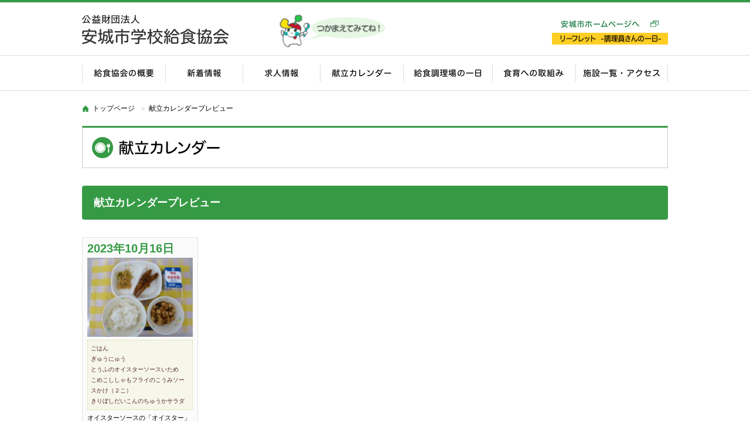

--- FILE ---
content_type: text/html; charset=UTF-8
request_url: http://www.anjo-school-lunch.jp/south/13042/
body_size: 5375
content:
<!DOCTYPE html>
<html lang="ja">
<head>
<meta charset="utf-8">
<meta name="robots" content="noindex,nofollow" />

<title>献立カレンダー | 安城市学校給食協会</title>
<meta name="viewport" content="width=1100, user-scalable=yes">
<!--[if lt IE 9]>
<script src="http://html5shiv.googlecode.com/svn/trunk/html5.js"></script>
<![endif]-->
<script type="text/javascript" src="http://www.anjo-school-lunch.jp/cms/wp-content/themes/nf/js/nwmatcher.js"></script>
<!--[if (gte IE 6)&(lte IE 8)]>
  <script type="text/javascript" src="http://www.anjo-school-lunch.jp/cms/wp-content/themes/nf/js/selectivizr.js"></script>
  <noscript><link rel="stylesheet" href="[fallback css]" /></noscript>
<![endif]-->
<link href="http://www.anjo-school-lunch.jp/cms/wp-content/themes/nf/css/common.css" rel="stylesheet" type="text/css">
<link href="http://www.anjo-school-lunch.jp/cms/wp-content/themes/nf/css/style.css?20250304" rel="stylesheet" type="text/css">
<link href="http://www.anjo-school-lunch.jp/cms/wp-content/themes/nf/css/lightbox.css" rel="stylesheet" type="text/css">
<script type="text/javascript" src="http://ajax.googleapis.com/ajax/libs/jquery/1.10.2/jquery.min.js"></script>
<script type="text/javascript" src="http://www.anjo-school-lunch.jp/cms/wp-content/themes/nf/js/common.js"></script>
<script type="text/javascript" src="http://www.anjo-school-lunch.jp/cms/wp-content/themes/nf/js/smoothScroll.js"></script>
<script type="text/javascript" src="http://www.anjo-school-lunch.jp/cms/wp-content/themes/nf/js/lightbox.js"></script>
<script type="text/javascript" src="http://www.anjo-school-lunch.jp/cms/wp-content/themes/nf/js/jqfloat.js"></script>
<!--あんきゅーが動くやつ-->
<!--<script type="text/javascript">
$(function() {
    $('#moving-char').jqFloat({
        width: 50,
        height: 70,
        speed: 1500,
		minHeight:20
    });
});
</script>-->


<link rel='dns-prefetch' href='//s.w.org' />
		<script type="text/javascript">
			window._wpemojiSettings = {"baseUrl":"https:\/\/s.w.org\/images\/core\/emoji\/13.0.1\/72x72\/","ext":".png","svgUrl":"https:\/\/s.w.org\/images\/core\/emoji\/13.0.1\/svg\/","svgExt":".svg","source":{"concatemoji":"http:\/\/www.anjo-school-lunch.jp\/cms\/wp-includes\/js\/wp-emoji-release.min.js"}};
			!function(e,a,t){var n,r,o,i=a.createElement("canvas"),p=i.getContext&&i.getContext("2d");function s(e,t){var a=String.fromCharCode;p.clearRect(0,0,i.width,i.height),p.fillText(a.apply(this,e),0,0);e=i.toDataURL();return p.clearRect(0,0,i.width,i.height),p.fillText(a.apply(this,t),0,0),e===i.toDataURL()}function c(e){var t=a.createElement("script");t.src=e,t.defer=t.type="text/javascript",a.getElementsByTagName("head")[0].appendChild(t)}for(o=Array("flag","emoji"),t.supports={everything:!0,everythingExceptFlag:!0},r=0;r<o.length;r++)t.supports[o[r]]=function(e){if(!p||!p.fillText)return!1;switch(p.textBaseline="top",p.font="600 32px Arial",e){case"flag":return s([127987,65039,8205,9895,65039],[127987,65039,8203,9895,65039])?!1:!s([55356,56826,55356,56819],[55356,56826,8203,55356,56819])&&!s([55356,57332,56128,56423,56128,56418,56128,56421,56128,56430,56128,56423,56128,56447],[55356,57332,8203,56128,56423,8203,56128,56418,8203,56128,56421,8203,56128,56430,8203,56128,56423,8203,56128,56447]);case"emoji":return!s([55357,56424,8205,55356,57212],[55357,56424,8203,55356,57212])}return!1}(o[r]),t.supports.everything=t.supports.everything&&t.supports[o[r]],"flag"!==o[r]&&(t.supports.everythingExceptFlag=t.supports.everythingExceptFlag&&t.supports[o[r]]);t.supports.everythingExceptFlag=t.supports.everythingExceptFlag&&!t.supports.flag,t.DOMReady=!1,t.readyCallback=function(){t.DOMReady=!0},t.supports.everything||(n=function(){t.readyCallback()},a.addEventListener?(a.addEventListener("DOMContentLoaded",n,!1),e.addEventListener("load",n,!1)):(e.attachEvent("onload",n),a.attachEvent("onreadystatechange",function(){"complete"===a.readyState&&t.readyCallback()})),(n=t.source||{}).concatemoji?c(n.concatemoji):n.wpemoji&&n.twemoji&&(c(n.twemoji),c(n.wpemoji)))}(window,document,window._wpemojiSettings);
		</script>
		<style type="text/css">
img.wp-smiley,
img.emoji {
	display: inline !important;
	border: none !important;
	box-shadow: none !important;
	height: 1em !important;
	width: 1em !important;
	margin: 0 .07em !important;
	vertical-align: -0.1em !important;
	background: none !important;
	padding: 0 !important;
}
</style>
	<link rel='stylesheet' id='wp-block-library-css'  href='http://www.anjo-school-lunch.jp/cms/wp-includes/css/dist/block-library/style.min.css' type='text/css' media='all' />
<link rel='stylesheet' id='wp-pagenavi-css'  href='http://www.anjo-school-lunch.jp/cms/wp-content/plugins/wp-pagenavi/pagenavi-css.css?ver=2.70' type='text/css' media='all' />
<link rel="https://api.w.org/" href="http://www.anjo-school-lunch.jp/wp-json/" /><link rel="alternate" type="application/json+oembed" href="http://www.anjo-school-lunch.jp/wp-json/oembed/1.0/embed?url=http%3A%2F%2Fwww.anjo-school-lunch.jp%2Fsouth%2F13042%2F" />
<link rel="alternate" type="text/xml+oembed" href="http://www.anjo-school-lunch.jp/wp-json/oembed/1.0/embed?url=http%3A%2F%2Fwww.anjo-school-lunch.jp%2Fsouth%2F13042%2F&#038;format=xml" />
<style type="text/css">.recentcomments a{display:inline !important;padding:0 !important;margin:0 !important;}</style>
<!-- BEGIN AIWP v5.9.1 Google Analytics 4 - https://deconf.com/analytics-insights-for-wordpress/ -->
<script async src="https://www.googletagmanager.com/gtag/js?id=G-LWVQKE2DGR"></script>
<script>
  window.dataLayer = window.dataLayer || [];
  function gtag(){dataLayer.push(arguments);}
  gtag('js', new Date());
  gtag('config', 'G-LWVQKE2DGR');
  if (window.performance) {
    var timeSincePageLoad = Math.round(performance.now());
    gtag('event', 'timing_complete', {
      'name': 'load',
      'value': timeSincePageLoad,
      'event_category': 'JS Dependencies'
    });
  }
</script>
<!-- END AIWP Google Analytics 4 -->
<!-- Google Analytics -->
<script>
  (function(i,s,o,g,r,a,m){i['GoogleAnalyticsObject']=r;i[r]=i[r]||function(){
  (i[r].q=i[r].q||[]).push(arguments)},i[r].l=1*new Date();a=s.createElement(o),
  m=s.getElementsByTagName(o)[0];a.async=1;a.src=g;m.parentNode.insertBefore(a,m)
  })(window,document,'script','//www.google-analytics.com/analytics.js','ga');

  ga('create', 'UA-60903770-42', 'auto');
  ga('send', 'pageview');

</script>
<!-- /Google Analytics -->
</head>
<body>
<!--#wrapper-->
<div id="wrapper">
  <!--#global-header-->
  <header id="global-header"> 
    <!--#header-block-01-->
    <div id="header-block-01" class="inner">
      <h1 id="logo"><a href="http://www.anjo-school-lunch.jp/"><img src="http://www.anjo-school-lunch.jp/cms/wp-content/themes/nf/img/common_logo_011.png" width="252" height="66" alt="公益財団法人安城市学校給食協会"/></a></h1>
      
      <div id="moving-char" class="dropchar">
         <img class="moving-char-serif" src="http://www.anjo-school-lunch.jp/cms/wp-content/themes/nf/img/common-character-on.png" width="51" height="55" alt="あんきゅー"/>
         <div id="moving-char-in"><a href="http://www.anjo-school-lunch.jp/character/"><img src="http://www.anjo-school-lunch.jp/cms/wp-content/themes/nf/img/common-character.png" width="51" height="55" alt="あんきゅー"/></a></div>
      </div>
      
      	  <a href="https://www.city.anjo.aichi.jp/manabu/gakko/kyusyoku/kyusyokugaiyo.html" target="_blank" id="head-link"><img src="http://www.anjo-school-lunch.jp/cms/wp-content/themes/nf/img/commom_link_01.gif" width="198" height="14" alt="安城市学校給食協会ホームページへ"/></a>
	  
	   	   
	   <a class="header-link-pdf" href="http://www.anjo-school-lunch.jp/cms/wp-content/themes/nf/pdf/leaflet.pdf"  id="head-link2"><img src="http://www.anjo-school-lunch.jp/cms/wp-content/themes/nf/img/commom_link_03.gif" width="198" height="20" alt="安城市学校給食協会youtubeへ"/></a>
	   
	  </div>
    <!--/#header-block-01--> 
    <!--#header-block-02-->
    <div id="header-block-02">
      <nav id="global-navigation">
      <ul class="clearfix">
          <li><a href="http://www.anjo-school-lunch.jp/about/"><img   class="img_on" src="http://www.anjo-school-lunch.jp/cms/wp-content/themes/nf/img/common_nav_01.gif" width="142" height="59" alt="給食協会の概要"/></a></li>
          <li><a href="http://www.anjo-school-lunch.jp//#index-information"><img  class="img_on" src="http://www.anjo-school-lunch.jp/cms/wp-content/themes/nf/img/common_nav_02.gif" width="132" height="59" alt="新着情報"/></a></li>
          <li><a href="http://www.anjo-school-lunch.jp/recruit/"><img   class="img_on" src="http://www.anjo-school-lunch.jp/cms/wp-content/themes/nf/img/common_nav_03.gif" width="132" height="59" alt="求人情報"/></a></li>
          <li><a class="parent"><img   src="http://www.anjo-school-lunch.jp/cms/wp-content/themes/nf/img/common_nav_04.gif" width="142" height="59" alt="献立カレンダー"/></a>
          <ul class="drop">
          	<li><a href="http://www.anjo-school-lunch.jp/calendar-north/">北部学校給食共同調理場</a></li>
          	<li><a href="http://www.anjo-school-lunch.jp/calendar-south/">南部学校給食共同調理場</a></li>
          	<li><a href="http://www.anjo-school-lunch.jp/calendar-central/">中部学校給食共同調理場</a></li>
          </ul>
          </li>
          <li><a href="http://www.anjo-school-lunch.jp/flow/"><img   class="img_on" src="http://www.anjo-school-lunch.jp/cms/wp-content/themes/nf/img/common_nav_05.gif" width="152" height="59" alt="給食調理場の一日"/></a></li>
          <li><a href="http://www.anjo-school-lunch.jp/shokuiku/"><img   class="img_on" src="http://www.anjo-school-lunch.jp/cms/wp-content/themes/nf/img/common_nav_06.gif" width="142" height="59" alt="食育への取組み"/></a></li>
          <li><a href="http://www.anjo-school-lunch.jp/access/"><img   class="img_on" src="http://www.anjo-school-lunch.jp/cms/wp-content/themes/nf/img/common_nav_07.gif" width="158" height="59" alt="施設一覧・アクセス"/></a></li>
        </ul>
      </nav>
    </div>
    <!--/#header-block-02--> 
  </header>
  <!--/#global-header--> 
   <!--#content-container-->
  <div id="content-container" class="container"> 
    <!--.breadcrumbs-->
    <nav class="breadcrumbs">
      <ul>
        <li><a href="http://www.anjo-school-lunch.jp/">トップページ</a></li>
        <li>献立カレンダープレビュー</li>
      </ul>
    </nav>
    <!--/.breadcrumbs-->
    <article id="page" class="clearfix">
      <h1 class="page-title"><img src="http://www.anjo-school-lunch.jp/cms/wp-content/themes/nf/img/calendar_ti_01.gif" width="218" height="36" alt="献立カレンダー"/></h1>
      <!--#main2-->
      <div id="main2">
        <section>
          <h2 class="sec-ti-01">献立カレンダープレビュー</h2>
                    <div class="preview">
            <div class="day">2023年10月16日</div>   
                                    <a href="http://www.anjo-school-lunch.jp/cms/wp-content/uploads/2023/09/18ede5faa42767900278ac785e9ae113.jpg" data-lightbox="kondate"><img src="http://www.anjo-school-lunch.jp/cms/wp-content/uploads/2023/09/18ede5faa42767900278ac785e9ae113-183x137.jpg" width="183" height="137" alt="" /></a>
                        <p class="menu">
              ごはん<br />
ぎゅうにゅう<br />
とうふのオイスターソースいため<br />
こめこししゃもフライのこうみソースかけ（２こ）<br />
きりぼしだいこんのちゅうかサラダ            </p>
            <p class="message">
              オイスターソースの「オイスター」とは、貝の「かき」のことです。中国でかきの煮汁を煮詰めて作られたのが、始まりです。かきのうまみが詰まったおいしい調味料です。            </p>
          </div>
                            </section>
      </div>
      <!--/#main2--> 
    </article>
  </div>
  <!--/#content-container-->
  <!--#global-footer-->
<footer id="global-footer">
  <div class="inner">
    <div class="clearfix"> 
      <!--#footer-block-01-->
      <div id="footer-block-01"> <a href="http://www.anjo-school-lunch.jp/"><img src="http://www.anjo-school-lunch.jp/cms/wp-content/themes/nf/img/common_logo_02.png" width="250" height="50" alt="公益財団法人 安城市学校給食協会"/></a>
        <p>〒446-0061 安城市新田町吉池71番地<br>
          TEL：0566-75-2322 / FAX：0566-77-1850</p>
        <p><a class="footer-bnr-hlt" href="http://www.anjo-school-lunch.jp/cms/wp-content/themes/nf/pdf/kenkousengen2.pdf" target="_blank" >健康宣言チャレンジ事業所に<br>認定されました</a></p>
		      </div>
      <!--/#footer-block-01--> 
      <!--#footer-block-02-->
      <div id="footer-block-02" class="clearfix">
        <div class="sitemap-box">
        <p><a href="http://www.anjo-school-lunch.jp/">トップページ</a></p>
          <p><a href="http://www.anjo-school-lunch.jp/about/">学校給食協会の概要</a></p>
          <p>献立カレンダー</p>
          <ul>
            <li><a href="http://www.anjo-school-lunch.jp/calendar-north/">北部学校給食共同調理場</a></li>
            <li><a href="http://www.anjo-school-lunch.jp/calendar-south/">南部学校給食共同調理場</a></li>
            <li><a href="http://www.anjo-school-lunch.jp/calendar-central/">中部学校給食共同調理場</a></li>
          </ul>
          <p><a href="http://www.anjo-school-lunch.jp/flow/">給食調理場の一日</a></p>
        </div>
        <div class="sitemap-box">          
          <p><a href="http://www.anjo-school-lunch.jp/shokuiku/">食育への取組み</a></p>
          <ul>
              <li><a href="http://www.anjo-school-lunch.jp/tanken/">夏休み！ワクワク調理場探検</a></li>
            <li><a href="http://www.anjo-school-lunch.jp/oyako/">親子給食調理教室</a></li>
            <li><a href="http://www.anjo-school-lunch.jp/shishoku/">施設見学・給食試食会</a></li>
            <li><a href="http://www.anjo-school-lunch.jp/delivery/">給食出前講座</a></li>
            <li><a href="http://www.anjo-school-lunch.jp/contest/">学校給食に関する思い出の作文、<br>絵画・ポスター及びメッセージ</a></li>
            <li><a href="http://www.anjo-school-lunch.jp/letter/">食育通信</a></li>
            <li><a href="http://www.anjo-school-lunch.jp/chisanchisho/">地産地消のススメ</a></li>
            <li><a href="http://www.anjo-school-lunch.jp/recipe/">給食人気メニューかんたんレシピ</a></li>
            <li><a href="http://www.anjo-school-lunch.jp/kyodo/">郷土料理レシピ</a></li>
            <li><a href="http://www.anjo-school-lunch.jp/quiz/">食育クイズ</a></li>
			<li><a href="http://www.anjo-school-lunch.jp/qanda/">質問コーナー</a></li>
            <li><a href="http://www.anjo-school-lunch.jp/recipe-contest/">学校給食レシピコンテスト</a></li>
          </ul>
        </div>
        <div class="sitemap-box">
          <p><a href="http://www.anjo-school-lunch.jp/access/">施設一覧・アクセス</a></p>
          <p><a href="http://www.anjo-school-lunch.jp/recruit/">求人情報</a></p>
          <p><a href="http://www.anjo-school-lunch.jp/news/">お知らせ</a></p>
          <p><a href="http://www.anjo-school-lunch.jp/event/">イベント・公募</a></p>
          <p><a href="http://www.anjo-school-lunch.jp/character/">イメージキャラクター</a></p>
        </div>
      </div>
      <!--/#footer-block-02--> 
    </div>
    <p id="pagetop"><a href="#wrapper"><img src="http://www.anjo-school-lunch.jp/cms/wp-content/themes/nf/img/common_pagetop.png" width="64" height="64" alt="TOP"/></a></p>
    <div id="copyright"><small>&copy;
      2023      <a href="http://www.anjo-school-lunch.jp/">Anjo City School Lunch Program Association</a>. </small></div>
  </div>
</footer>
<!--/#global-footer-->
<script type='text/javascript' src='http://www.anjo-school-lunch.jp/cms/wp-includes/js/wp-embed.min.js' id='wp-embed-js'></script>
</div>
<!--/#wrapper-->
</body>
</html>

--- FILE ---
content_type: text/css
request_url: http://www.anjo-school-lunch.jp/cms/wp-content/themes/nf/css/common.css
body_size: 1845
content:
@charset "UTF-8";
/* CSS Document */
/*==================================

　■reset

 *==================================*/
html, body, div, span, object, iframe, h1, h2, h3, h4, h5, h6, p, blockquote, pre, abbr, address, cite, code, del, dfn, em, img, ins, kbd, q, samp, small, strong, sub, sup, var, b, i, dl, dt, dd, ol, ul, li, fieldset, form, label, legend, table, caption, tbody, tfoot, thead, tr, th, td, article, aside, canvas, details, figcaption, figure, footer, header, hgroup, menu, nav, section, summary, time, mark, audio, video {
	margin: 0;
	padding: 0;
	border: 0;
	outline: 0;
	font-size: 100%;
	vertical-align: baseline;
	background: transparent;
}
body {
	line-height: 1;
	font-size: 14px; /*基本サイズ*/
	font-family: "游ゴシック" , "Yu Gothic" , "游ゴシック体" , "YuGothic" , Arial , "ヒラギノ角ゴ Pro W3" , "Hiragino Kaku Gothic Pro" , "Meiryo UI" , "メイリオ" , Meiryo , "ＭＳ Ｐゴシック" , "MS PGothic" , sans-serif;
	background: #fff;
	/*word-break: normal;
	word-wrap: break-word;*/
	-webkit-text-size-adjust: 100%;
	word-break: break-all;
	word-wrap:break-all;
}
/* for IE6 */
* html body {
	font-size: 88%; /*14px */
}
/* for IE7 */
*:first-child+html body {
	font-size: 88%;/*14px */
}
article, aside, canvas, details, figcaption, figure, footer, header, hgroup, menu, nav, section, summary {
	display: block;
}
ul, ol {
	list-style: none;
}
blockquote, q {
	quotes: none;
}
blockquote:before, blockquote:after, q:before, q:after {
	content: '';
	content: none;
}
ins {
	color: #000;
	text-decoration: none;
	background: #ff9;
}
mark {
	color: #000;
	font-style: italic;
	font-weight: bold;
	background: #ff9;
}
del {
	text-decoration: line-through;
}
abbr[title], dfn[title] {
	border-bottom: 1px dotted #000;
	cursor: help;
}
table {
	border-collapse: collapse;
	border-spacing: 0;
}
hr {
	display: block;
	height: 1px;
	margin: 1em 0;
	padding: 0;
	border: 0;
	border-top: 1px solid #ccc;
}
input, select {
	vertical-align: middle;
}
img {
	font-size: 0;
	line-height: 0;
	vertical-align: top;
}
p {
	margin: 0;
	padding: 0;
	font-size: 100%;
	line-height: 1.8;
	vertical-align: baseline;
	/*word-break: normal;
	word-wrap: break-word;*/
	border: 0;
	background: transparent;
	outline: 0;
	word-break: break-all;
	word-wrap:break-all;
}
a {
	margin: 0;
	padding: 0;
	color: #2b37d0;
	font-size: 100%;
	vertical-align: baseline;
	border: 0;
	background: transparent;
}
/* リンク画像マウスオーバー時に半透明 */
a:hover {
	filter: alpha(opacity=75);
	-moz-opacity: 0.75;
	opacity: 0.75;
}
/* フォームのリサイズを縦方向のみ許可 */
textarea {
	resize: vertical;
}

/*==================================

　■common

 *==================================*/
 
 /** float
===================================*/
.clear {
	clear: both;
}
.float-l {
	float: left;
}
.float-r {
	float: right;
}

/** align
===================================*/
.align-c {
	text-align: center;
}
.align-r {
	text-align: right;
}

/** font
===================================*/
.font10 {font-size: 72%;}
.font11 {font-size: 79%;}
.font12 {font-size: 86%;}
.font13 {font-size: 93%;}
.font14 {font-size: 100%;}
.font15 {font-size: 108%;}
.font16 {font-size: 115%;}
.font17 {font-size: 122%;}
.font18 {font-size: 129%;}
.font19 {font-size: 136%;}
.font20 {font-size: 143%;}
.font21 {font-size: 150%;}
.font22 {font-size: 158%;}
.font23 {font-size: 165%;}
.font24 {font-size: 172%;}
.font25 {font-size: 179%;}
.font26 {font-size: 186%;}
.fontb {
	font-weight: bold;
}

/** margin
===================================*/
/*top*/
.mt05{ margin-top: 5px !important;}
.mt10{ margin-top: 10px !important;}
.mt15{ margin-top: 15px !important;}
.mt20{ margin-top: 20px !important;}
.mt25{ margin-top: 25px !important;}
.mt30{ margin-top: 30px !important;}

/*bottom*/
.mb05 { margin-bottom: 5px !important;}
.mb10 { margin-bottom: 10px !important;}
.mb15 { margin-bottom: 15px !important;}
.mb20 { margin-bottom: 20px !important;}
.mb25 { margin-bottom: 25px !important;}
.mb30 { margin-bottom: 30px !important;}
.mb35 { margin-bottom: 35px !important;}
.mb40 { margin-bottom: 40px !important;}
.mb50 { margin-bottom: 50px !important;}
.mb60 { margin-bottom: 60px !important;}

/*right*/
.mr05 { margin-right: 5px !important;}
.mr10 { margin-right: 10px !important;}
.mr15 { margin-right: 15px !important;}
.mr20 { margin-right: 20px !important;}
.mr25 { margin-right: 25px !important;}
.mr30 { margin-right: 30px !important;}
.mr35 { margin-right: 35px !important;}
.mr40 { margin-right: 40px !important;}

/*left*/
.ml05 { margin-left: 5px !important;}
.ml10 { margin-left: 10px !important;}
.ml15 { margin-left: 15px !important;}
.ml20 { margin-left: 20px !important;}
.ml25 { margin-left: 25px !important;}
.ml30 { margin-left: 30px !important;}
.ml35 { margin-left: 35px !important;}
.ml40 { margin-left: 40px !important;}

/** clearfix
===================================*/
.clearfix:after {
	content: " ";
	display: block;
	visibility: hidden;
	clear: both;
	height: 0.1px;
	font-size: 0.1em;
	line-height: 0;
}


--- FILE ---
content_type: text/plain
request_url: https://www.google-analytics.com/j/collect?v=1&_v=j102&a=231879818&t=pageview&_s=1&dl=http%3A%2F%2Fwww.anjo-school-lunch.jp%2Fsouth%2F13042%2F&ul=en-us%40posix&dt=%E7%8C%AE%E7%AB%8B%E3%82%AB%E3%83%AC%E3%83%B3%E3%83%80%E3%83%BC%20%7C%20%E5%AE%89%E5%9F%8E%E5%B8%82%E5%AD%A6%E6%A0%A1%E7%B5%A6%E9%A3%9F%E5%8D%94%E4%BC%9A&sr=1280x720&vp=1280x720&_u=IEBAAEABAAAAACAAI~&jid=619300393&gjid=1790763654&cid=2102286643.1769034862&tid=UA-60903770-42&_gid=899401131.1769034862&_r=1&_slc=1&z=2083938002
body_size: -287
content:
2,cG-LWVQKE2DGR